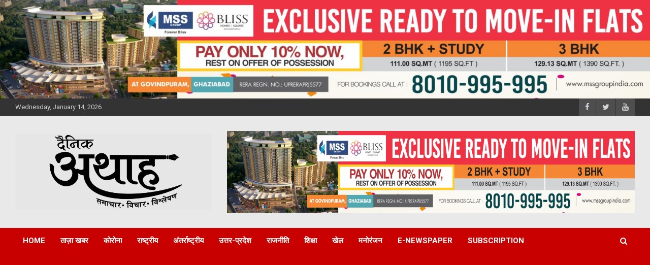

--- FILE ---
content_type: text/html; charset=UTF-8
request_url: https://dainikathah.com/?p=22228
body_size: 13606
content:
<!doctype html>
<html lang="en-US">
<head>
	<meta charset="UTF-8">
	<meta name="viewport" content="width=device-width, initial-scale=1, shrink-to-fit=no">
	<link rel="profile" href="https://gmpg.org/xfn/11">

	<style type="text/css">			.heateorSssInstagramBackground{background:radial-gradient(circle at 30% 107%,#fdf497 0,#fdf497 5%,#fd5949 45%,#d6249f 60%,#285aeb 90%)}
											.heateor_sss_horizontal_sharing .heateorSssSharing,.heateor_sss_standard_follow_icons_container .heateorSssSharing{
							color: #fff;
						border-width: 0px;
			border-style: solid;
			border-color: transparent;
		}
				.heateor_sss_horizontal_sharing .heateorSssTCBackground{
			color:#666;
		}
				.heateor_sss_horizontal_sharing .heateorSssSharing:hover,.heateor_sss_standard_follow_icons_container .heateorSssSharing:hover{
						border-color: transparent;
		}
		.heateor_sss_vertical_sharing .heateorSssSharing,.heateor_sss_floating_follow_icons_container .heateorSssSharing{
							color: #fff;
						border-width: 0px;
			border-style: solid;
			border-color: transparent;
		}
				.heateor_sss_vertical_sharing .heateorSssTCBackground{
			color:#666;
		}
				.heateor_sss_vertical_sharing .heateorSssSharing:hover,.heateor_sss_floating_follow_icons_container .heateorSssSharing:hover{
						border-color: transparent;
		}
		
		@media screen and (max-width:783px) {.heateor_sss_vertical_sharing{display:none!important}}@media screen and (max-width:783px) {.heateor_sss_floating_follow_icons_container{display:none!important}}div.heateor_sss_mobile_footer{display:none;}@media screen and (max-width:783px){div.heateor_sss_bottom_sharing ul.heateor_sss_sharing_ul i.heateorSssTCBackground{background-color:white}div.heateor_sss_mobile_footer{display:block;height:30px;}.heateor_sss_bottom_sharing{padding:0!important;left:0px!important;right:auto!important;display:block!important;width: auto!important;bottom:-2px!important;top: auto!important;}.heateor_sss_bottom_sharing .heateor_sss_square_count{line-height: inherit;}.heateor_sss_bottom_sharing .heateorSssSharingArrow{display:none;}.heateor_sss_bottom_sharing .heateorSssTCBackground{margin-right: 1.1em !important}}div.heateor_sss_sharing_title{text-align:center}ul.heateor_sss_sharing_ul{width:100%;text-align:center;}div.heateor_sss_horizontal_sharing ul.heateor_sss_sharing_ul li{float:none!important;display:inline-block;}</style>
	<!-- This site is optimized with the Yoast SEO plugin v14.5 - https://yoast.com/wordpress/plugins/seo/ -->
	<title>सीएम योगी के निर्देश पर आगामी सेशन में 18 मंडलों में खुलेंगे अटल आवासीय विद्यालय - Dainik Athah</title>
	<meta name="robots" content="index, follow" />
	<meta name="googlebot" content="index, follow, max-snippet:-1, max-image-preview:large, max-video-preview:-1" />
	<meta name="bingbot" content="index, follow, max-snippet:-1, max-image-preview:large, max-video-preview:-1" />
	<link rel="canonical" href="https://dainikathah.com/?p=22228" />
	<meta property="og:locale" content="en_US" />
	<meta property="og:type" content="article" />
	<meta property="og:title" content="सीएम योगी के निर्देश पर आगामी सेशन में 18 मंडलों में खुलेंगे अटल आवासीय विद्यालय - Dainik Athah" />
	<meta property="og:description" content="1440 छात्रों को अटल आवासीय विद्यालयों में मिलेगा प्रवेश प्रत्येक अटल आवासीय विद्यालय में 80 छात्रों को दिया जाएगा प्रवेश अब तक 7 अटल आवासीय विद्यालय बनकर हो चुके हैं&hellip;" />
	<meta property="og:url" content="https://dainikathah.com/?p=22228" />
	<meta property="og:site_name" content="Dainik Athah" />
	<meta property="article:published_time" content="2022-12-01T15:59:22+00:00" />
	<meta property="og:image" content="https://dainikathah.com/wp-content/uploads/2022/12/101.jpg" />
	<meta property="og:image:width" content="1181" />
	<meta property="og:image:height" content="1231" />
	<meta name="twitter:card" content="summary_large_image" />
	<script type="application/ld+json" class="yoast-schema-graph">{"@context":"https://schema.org","@graph":[{"@type":"Organization","@id":"https://dainikathah.com/#organization","name":"Dainik Athah","url":"https://dainikathah.com/","sameAs":[],"logo":{"@type":"ImageObject","@id":"https://dainikathah.com/#logo","inLanguage":"en-US","url":"https://dainikathah.com/wp-content/uploads/2020/06/athah-logo.png","width":1551,"height":861,"caption":"Dainik Athah"},"image":{"@id":"https://dainikathah.com/#logo"}},{"@type":"WebSite","@id":"https://dainikathah.com/#website","url":"https://dainikathah.com/","name":"Dainik Athah","description":"","publisher":{"@id":"https://dainikathah.com/#organization"},"potentialAction":[{"@type":"SearchAction","target":"https://dainikathah.com/?s={search_term_string}","query-input":"required name=search_term_string"}],"inLanguage":"en-US"},{"@type":"ImageObject","@id":"https://dainikathah.com/?p=22228#primaryimage","inLanguage":"en-US","url":"https://dainikathah.com/wp-content/uploads/2022/12/101.jpg","width":1181,"height":1231},{"@type":"WebPage","@id":"https://dainikathah.com/?p=22228#webpage","url":"https://dainikathah.com/?p=22228","name":"\u0938\u0940\u090f\u092e \u092f\u094b\u0917\u0940 \u0915\u0947 \u0928\u093f\u0930\u094d\u0926\u0947\u0936 \u092a\u0930 \u0906\u0917\u093e\u092e\u0940 \u0938\u0947\u0936\u0928 \u092e\u0947\u0902 18 \u092e\u0902\u0921\u0932\u094b\u0902 \u092e\u0947\u0902 \u0916\u0941\u0932\u0947\u0902\u0917\u0947 \u0905\u091f\u0932 \u0906\u0935\u093e\u0938\u0940\u092f \u0935\u093f\u0926\u094d\u092f\u093e\u0932\u092f - Dainik Athah","isPartOf":{"@id":"https://dainikathah.com/#website"},"primaryImageOfPage":{"@id":"https://dainikathah.com/?p=22228#primaryimage"},"datePublished":"2022-12-01T15:59:22+00:00","dateModified":"2022-12-01T15:59:22+00:00","inLanguage":"en-US","potentialAction":[{"@type":"ReadAction","target":["https://dainikathah.com/?p=22228"]}]},{"@type":"Article","@id":"https://dainikathah.com/?p=22228#article","isPartOf":{"@id":"https://dainikathah.com/?p=22228#webpage"},"author":{"@id":"https://dainikathah.com/#/schema/person/7f1b7e49995e38012fb382f231621bea"},"headline":"\u0938\u0940\u090f\u092e \u092f\u094b\u0917\u0940 \u0915\u0947 \u0928\u093f\u0930\u094d\u0926\u0947\u0936 \u092a\u0930 \u0906\u0917\u093e\u092e\u0940 \u0938\u0947\u0936\u0928 \u092e\u0947\u0902 18 \u092e\u0902\u0921\u0932\u094b\u0902 \u092e\u0947\u0902 \u0916\u0941\u0932\u0947\u0902\u0917\u0947 \u0905\u091f\u0932 \u0906\u0935\u093e\u0938\u0940\u092f \u0935\u093f\u0926\u094d\u092f\u093e\u0932\u092f","datePublished":"2022-12-01T15:59:22+00:00","dateModified":"2022-12-01T15:59:22+00:00","commentCount":0,"mainEntityOfPage":{"@id":"https://dainikathah.com/?p=22228#webpage"},"publisher":{"@id":"https://dainikathah.com/#organization"},"image":{"@id":"https://dainikathah.com/?p=22228#primaryimage"},"articleSection":"\u0909\u0924\u094d\u0924\u0930-\u092a\u094d\u0930\u0926\u0947\u0936,\u0930\u093e\u0937\u094d\u091f\u094d\u0930\u0940\u092f,\u0936\u093f\u0915\u094d\u0937\u093e","inLanguage":"en-US","potentialAction":[{"@type":"CommentAction","name":"Comment","target":["https://dainikathah.com/?p=22228#respond"]}]},{"@type":["Person"],"@id":"https://dainikathah.com/#/schema/person/7f1b7e49995e38012fb382f231621bea","name":"Dainik athah","image":{"@type":"ImageObject","@id":"https://dainikathah.com/#personlogo","inLanguage":"en-US","url":"https://secure.gravatar.com/avatar/39bcf23a7ea96d624ce32d80b99cb5ac?s=96&d=mm&r=g","caption":"Dainik athah"}}]}</script>
	<!-- / Yoast SEO plugin. -->


<link rel='dns-prefetch' href='//www.googletagmanager.com' />
<link rel='dns-prefetch' href='//fonts.googleapis.com' />
<link rel='dns-prefetch' href='//s.w.org' />
<link rel='dns-prefetch' href='//pagead2.googlesyndication.com' />
<link rel="alternate" type="application/rss+xml" title="Dainik Athah &raquo; Feed" href="https://dainikathah.com/?feed=rss2" />
<link rel="alternate" type="application/rss+xml" title="Dainik Athah &raquo; Comments Feed" href="https://dainikathah.com/?feed=comments-rss2" />
<link rel="alternate" type="application/rss+xml" title="Dainik Athah &raquo; सीएम योगी के निर्देश पर आगामी सेशन में 18 मंडलों में खुलेंगे अटल आवासीय विद्यालय Comments Feed" href="https://dainikathah.com/?feed=rss2&#038;p=22228" />
		<script type="text/javascript">
			window._wpemojiSettings = {"baseUrl":"https:\/\/s.w.org\/images\/core\/emoji\/12.0.0-1\/72x72\/","ext":".png","svgUrl":"https:\/\/s.w.org\/images\/core\/emoji\/12.0.0-1\/svg\/","svgExt":".svg","source":{"concatemoji":"https:\/\/dainikathah.com\/wp-includes\/js\/wp-emoji-release.min.js?ver=5.4.18"}};
			/*! This file is auto-generated */
			!function(e,a,t){var n,r,o,i=a.createElement("canvas"),p=i.getContext&&i.getContext("2d");function s(e,t){var a=String.fromCharCode;p.clearRect(0,0,i.width,i.height),p.fillText(a.apply(this,e),0,0);e=i.toDataURL();return p.clearRect(0,0,i.width,i.height),p.fillText(a.apply(this,t),0,0),e===i.toDataURL()}function c(e){var t=a.createElement("script");t.src=e,t.defer=t.type="text/javascript",a.getElementsByTagName("head")[0].appendChild(t)}for(o=Array("flag","emoji"),t.supports={everything:!0,everythingExceptFlag:!0},r=0;r<o.length;r++)t.supports[o[r]]=function(e){if(!p||!p.fillText)return!1;switch(p.textBaseline="top",p.font="600 32px Arial",e){case"flag":return s([127987,65039,8205,9895,65039],[127987,65039,8203,9895,65039])?!1:!s([55356,56826,55356,56819],[55356,56826,8203,55356,56819])&&!s([55356,57332,56128,56423,56128,56418,56128,56421,56128,56430,56128,56423,56128,56447],[55356,57332,8203,56128,56423,8203,56128,56418,8203,56128,56421,8203,56128,56430,8203,56128,56423,8203,56128,56447]);case"emoji":return!s([55357,56424,55356,57342,8205,55358,56605,8205,55357,56424,55356,57340],[55357,56424,55356,57342,8203,55358,56605,8203,55357,56424,55356,57340])}return!1}(o[r]),t.supports.everything=t.supports.everything&&t.supports[o[r]],"flag"!==o[r]&&(t.supports.everythingExceptFlag=t.supports.everythingExceptFlag&&t.supports[o[r]]);t.supports.everythingExceptFlag=t.supports.everythingExceptFlag&&!t.supports.flag,t.DOMReady=!1,t.readyCallback=function(){t.DOMReady=!0},t.supports.everything||(n=function(){t.readyCallback()},a.addEventListener?(a.addEventListener("DOMContentLoaded",n,!1),e.addEventListener("load",n,!1)):(e.attachEvent("onload",n),a.attachEvent("onreadystatechange",function(){"complete"===a.readyState&&t.readyCallback()})),(n=t.source||{}).concatemoji?c(n.concatemoji):n.wpemoji&&n.twemoji&&(c(n.twemoji),c(n.wpemoji)))}(window,document,window._wpemojiSettings);
		</script>
		<style type="text/css">
img.wp-smiley,
img.emoji {
	display: inline !important;
	border: none !important;
	box-shadow: none !important;
	height: 1em !important;
	width: 1em !important;
	margin: 0 .07em !important;
	vertical-align: -0.1em !important;
	background: none !important;
	padding: 0 !important;
}
</style>
	<link rel='stylesheet' id='wp-block-library-css'  href='https://dainikathah.com/wp-includes/css/dist/block-library/style.min.css?ver=5.4.18' type='text/css' media='all' />
<link rel='stylesheet' id='wp-components-css'  href='https://dainikathah.com/wp-includes/css/dist/components/style.min.css?ver=5.4.18' type='text/css' media='all' />
<link rel='stylesheet' id='wp-editor-font-css'  href='https://fonts.googleapis.com/css?family=Noto+Serif%3A400%2C400i%2C700%2C700i&#038;ver=5.4.18' type='text/css' media='all' />
<link rel='stylesheet' id='wp-block-editor-css'  href='https://dainikathah.com/wp-includes/css/dist/block-editor/style.min.css?ver=5.4.18' type='text/css' media='all' />
<link rel='stylesheet' id='wp-nux-css'  href='https://dainikathah.com/wp-includes/css/dist/nux/style.min.css?ver=5.4.18' type='text/css' media='all' />
<link rel='stylesheet' id='wp-editor-css'  href='https://dainikathah.com/wp-includes/css/dist/editor/style.min.css?ver=5.4.18' type='text/css' media='all' />
<link rel='stylesheet' id='algori_pdf_viewer-cgb-style-css-css'  href='https://dainikathah.com/wp-content/plugins/algori-pdf-viewer/dist/blocks.style.build.css' type='text/css' media='all' />
<link rel='stylesheet' id='bootstrap-style-css'  href='https://dainikathah.com/wp-content/themes/newscard/assets/library/bootstrap/css/bootstrap.min.css?ver=4.0.0' type='text/css' media='all' />
<link rel='stylesheet' id='font-awesome-style-css'  href='https://dainikathah.com/wp-content/themes/newscard/assets/library/font-awesome/css/font-awesome.css?ver=5.4.18' type='text/css' media='all' />
<link rel='stylesheet' id='newscard-google-fonts-css'  href='//fonts.googleapis.com/css?family=Roboto%3A100%2C300%2C300i%2C400%2C400i%2C500%2C500i%2C700%2C700i&#038;ver=5.4.18' type='text/css' media='all' />
<link rel='stylesheet' id='newscard-style-css'  href='https://dainikathah.com/wp-content/themes/newscard/style.css?ver=5.4.18' type='text/css' media='all' />
<link rel='stylesheet' id='newsletter-css'  href='https://dainikathah.com/wp-content/plugins/newsletter/style.css?ver=7.2.2' type='text/css' media='all' />
<link rel='stylesheet' id='heateor_sss_frontend_css-css'  href='https://dainikathah.com/wp-content/plugins/sassy-social-share/public/css/sassy-social-share-public.css?ver=3.3.23' type='text/css' media='all' />
<link rel='stylesheet' id='heateor_sss_sharing_default_svg-css'  href='https://dainikathah.com/wp-content/plugins/sassy-social-share/admin/css/sassy-social-share-svg.css?ver=3.3.23' type='text/css' media='all' />
<script type='text/javascript' src='https://dainikathah.com/wp-includes/js/jquery/jquery.js?ver=1.12.4-wp'></script>
<script type='text/javascript' src='https://dainikathah.com/wp-includes/js/jquery/jquery-migrate.min.js?ver=1.4.1'></script>
<!--[if lt IE 9]>
<script type='text/javascript' src='https://dainikathah.com/wp-content/themes/newscard/assets/js/html5.js?ver=3.7.3'></script>
<![endif]-->
<script type='text/javascript' src='https://www.googletagmanager.com/gtag/js?id=UA-172362118-1' async></script>
<script type='text/javascript'>
window.dataLayer = window.dataLayer || [];function gtag(){dataLayer.push(arguments);}
gtag('set', 'linker', {"domains":["dainikathah.com"]} );
gtag("js", new Date());
gtag("set", "developer_id.dZTNiMT", true);
gtag("config", "UA-172362118-1", {"anonymize_ip":true});
</script>
<!-- OG: 2.9.2 -->
<meta property="og:image" content="https://dainikathah.com/wp-content/uploads/2022/12/101.jpg" /><meta property="og:image:secure_url" content="https://dainikathah.com/wp-content/uploads/2022/12/101.jpg" /><meta property="og:image:width" content="1181" /><meta property="og:image:height" content="1231" /><meta property="og:image:alt" content="101" /><meta property="og:image:type" content="image/jpeg" /><meta property="og:description" content="1440 छात्रों को अटल आवासीय विद्यालयों में मिलेगा प्रवेशप्रत्येक अटल आवासीय विद्यालय में 80 छात्रों को दिया जाएगा प्रवेशअब तक 7 अटल आवासीय विद्यालय बनकर हो चुके हैं तैयारप्रिंसिपल एवं स्टाफ की नियुक्ति की प्रक्रिया भी जल्द होगी शुरूअथाह ब्यूरोलखनऊ। उत्तर प्रदेश की योगी सरकार ने गरीब और वंचित छात्रों को शिक्षा से जोड़ने की..." /><meta property="og:type" content="article" /><meta property="og:locale" content="en_US" /><meta property="og:site_name" content="Dainik Athah" /><meta property="og:title" content="सीएम योगी के निर्देश पर आगामी सेशन में 18 मंडलों में खुलेंगे अटल आवासीय विद्यालय" /><meta property="og:url" content="https://dainikathah.com/?p=22228" /><meta property="og:updated_time" content="2022-12-01T21:29:22+05:30" /><meta property="article:published_time" content="2022-12-01T15:59:22+00:00" /><meta property="article:modified_time" content="2022-12-01T15:59:22+00:00" /><meta property="article:author" content="https://dainikathah.com/?author=4" /><meta property="article:section" content="उत्तर-प्रदेश" /><meta property="article:section" content="राष्ट्रीय" /><meta property="article:section" content="शिक्षा" /><meta property="twitter:partner" content="ogwp" /><meta property="twitter:card" content="summary_large_image" /><meta property="twitter:title" content="सीएम योगी के निर्देश पर आगामी सेशन में 18 मंडलों में खुलेंगे अटल आवासीय विद्यालय" /><meta property="twitter:description" content="1440 छात्रों को अटल आवासीय विद्यालयों में मिलेगा प्रवेशप्रत्येक अटल आवासीय विद्यालय में 80 छात्रों को दिया जाएगा प्रवेशअब तक 7 अटल आवासीय विद्यालय बनकर हो चुके हैं तैयारप्रिंसिपल एवं स्टाफ की नियुक्ति की प्रक्रिया भी जल्द होगी शुरूअथाह ब्यूरोलखनऊ। उत्तर प्रदेश की योगी सरकार ने गरीब और वंचित..." /><meta property="twitter:url" content="https://dainikathah.com/?p=22228" /><meta property="twitter:image" content="https://dainikathah.com/wp-content/uploads/2022/12/101.jpg" /><meta property="profile:first_name" content="Dainik" /><meta property="profile:last_name" content="athah" /><meta property="profile:username" content="Dainik athah" /><!-- /OG -->
<link rel='https://api.w.org/' href='https://dainikathah.com/index.php?rest_route=/' />
<link rel="EditURI" type="application/rsd+xml" title="RSD" href="https://dainikathah.com/xmlrpc.php?rsd" />
<link rel="wlwmanifest" type="application/wlwmanifest+xml" href="https://dainikathah.com/wp-includes/wlwmanifest.xml" /> 
<meta name="generator" content="WordPress 5.4.18" />
<link rel='shortlink' href='https://dainikathah.com/?p=22228' />
<link rel="alternate" type="application/json+oembed" href="https://dainikathah.com/index.php?rest_route=%2Foembed%2F1.0%2Fembed&#038;url=https%3A%2F%2Fdainikathah.com%2F%3Fp%3D22228" />
<link rel="alternate" type="text/xml+oembed" href="https://dainikathah.com/index.php?rest_route=%2Foembed%2F1.0%2Fembed&#038;url=https%3A%2F%2Fdainikathah.com%2F%3Fp%3D22228&#038;format=xml" />

<!-- This site is using AdRotate v5.8.20 to display their advertisements - https://ajdg.solutions/ -->
<!-- AdRotate CSS -->
<style type="text/css" media="screen">
	.g { margin:0px; padding:0px; overflow:hidden; line-height:1; zoom:1; }
	.g img { height:auto; }
	.g-col { position:relative; float:left; }
	.g-col:first-child { margin-left: 0; }
	.g-col:last-child { margin-right: 0; }
	@media only screen and (max-width: 480px) {
		.g-col, .g-dyn, .g-single { width:100%; margin-left:0; margin-right:0; }
	}
</style>
<!-- /AdRotate CSS -->

<meta name="generator" content="Site Kit by Google 1.38.0" /><script data-ad-client="ca-pub-5964244819011006" async src="https://pagead2.googlesyndication.com/pagead/js/adsbygoogle.js"></script><link rel="pingback" href="https://dainikathah.com/xmlrpc.php">		<style type="text/css">
					.site-title,
			.site-description {
				position: absolute;
				clip: rect(1px, 1px, 1px, 1px);
			}
				</style>
		<script async src="//pagead2.googlesyndication.com/pagead/js/adsbygoogle.js"></script><script>(adsbygoogle = window.adsbygoogle || []).push({"google_ad_client":"ca-pub-5964244819011006","enable_page_level_ads":true,"tag_partner":"site_kit"});</script><link rel="icon" href="https://dainikathah.com/wp-content/uploads/2020/06/output-onlinepngtools-e1592932656434-150x111.png" sizes="32x32" />
<link rel="icon" href="https://dainikathah.com/wp-content/uploads/2020/06/output-onlinepngtools-e1592932656434.png" sizes="192x192" />
<link rel="apple-touch-icon" href="https://dainikathah.com/wp-content/uploads/2020/06/output-onlinepngtools-e1592932656434.png" />
<meta name="msapplication-TileImage" content="https://dainikathah.com/wp-content/uploads/2020/06/output-onlinepngtools-e1592932656434.png" />
</head>

<body class="post-template-default single single-post postid-22228 single-format-standard wp-custom-logo theme-body group-blog header-image">

<div id="page" class="site">
	<a class="skip-link screen-reader-text" href="#content">Skip to content</a>
	<div id="wp-custom-header" class="wp-custom-header"><img src="https://dainikathah.com/wp-content/uploads/2020/11/Mss-banner-ad-scaled.jpg" width="2560" height="388" alt="Dainik Athah" srcset="https://dainikathah.com/wp-content/uploads/2020/11/Mss-banner-ad-scaled.jpg 2560w, https://dainikathah.com/wp-content/uploads/2020/11/Mss-banner-ad-300x45.jpg 300w, https://dainikathah.com/wp-content/uploads/2020/11/Mss-banner-ad-1024x155.jpg 1024w, https://dainikathah.com/wp-content/uploads/2020/11/Mss-banner-ad-768x116.jpg 768w, https://dainikathah.com/wp-content/uploads/2020/11/Mss-banner-ad-1536x233.jpg 1536w, https://dainikathah.com/wp-content/uploads/2020/11/Mss-banner-ad-2048x310.jpg 2048w" sizes="(max-width: 2560px) 100vw, 2560px" /></div>
	<header id="masthead" class="site-header">
					<div class="info-bar">
				<div class="container">
					<div class="row gutter-10">
						<div class="col col-sm contact-section">
							<div class="date">
								<ul><li>Wednesday, January 14, 2026</li></ul>
							</div>
						</div><!-- .contact-section -->

													<div class="col-auto social-profiles order-md-3">
								
		<ul class="clearfix">
							<li><a target="_blank" href="https://facebook.com/"></a></li>
							<li><a target="_blank" href="https://twitter.com/"></a></li>
							<li><a target="_blank" href="https://www.youtube.com/"></a></li>
					</ul>
								</div><!-- .social-profile -->
											</div><!-- .row -->
          		</div><!-- .container -->
        	</div><!-- .infobar -->
        		<nav class="navbar navbar-expand-lg d-block">
			<div class="navbar-head navbar-bg-set"  style="background-image:url('https://dainikathah.com/wp-content/uploads/2020/07/1.jpg');">
				<div class="container">
					<div class="row navbar-head-row align-items-center">
						<div class="col-lg-4">
							<div class="site-branding navbar-brand">
								<a href="https://dainikathah.com/" class="custom-logo-link" rel="home"><img width="1420" height="546" src="https://dainikathah.com/wp-content/uploads/2021/02/cropped-Header-scaled-4.jpg" class="custom-logo" alt="Dainik Athah" srcset="https://dainikathah.com/wp-content/uploads/2021/02/cropped-Header-scaled-4.jpg 1420w, https://dainikathah.com/wp-content/uploads/2021/02/cropped-Header-scaled-4-300x115.jpg 300w, https://dainikathah.com/wp-content/uploads/2021/02/cropped-Header-scaled-4-1024x394.jpg 1024w, https://dainikathah.com/wp-content/uploads/2021/02/cropped-Header-scaled-4-768x295.jpg 768w" sizes="(max-width: 1420px) 100vw, 1420px" /></a>									<h2 class="site-title"><a href="https://dainikathah.com/" rel="home">Dainik Athah</a></h2>
															</div><!-- .site-branding .navbar-brand -->
						</div>
													<div class="col-lg-8 navbar-ad-section">
																	<a href="http://www.mssgroupindia.com/" class="newscard-ad-728-90" target="_blank">
																	<img class="img-fluid" src="https://dainikathah.com/wp-content/uploads/2020/11/Mss-banner-ad-10-scaled.jpg" alt="Banner Add">
																	</a>
															</div>
											</div><!-- .row -->
				</div><!-- .container -->
			</div><!-- .navbar-head -->
			<div class="navigation-bar">
				<div class="navigation-bar-top">
					<div class="container">
						<button class="navbar-toggler menu-toggle" type="button" data-toggle="collapse" data-target="#navbarCollapse" aria-controls="navbarCollapse" aria-expanded="false" aria-label="Toggle navigation"></button>
						<span class="search-toggle"></span>
					</div><!-- .container -->
					<div class="search-bar">
						<div class="container">
							<div class="search-block off">
								<form action="https://dainikathah.com/" method="get" class="search-form">
	<label class="assistive-text"> Search </label>
	<div class="input-group">
		<input type="search" value="" placeholder="Search" class="form-control s" name="s">
		<div class="input-group-prepend">
			<button class="btn btn-theme">Search</button>
		</div>
	</div>
</form><!-- .search-form -->
							</div><!-- .search-box -->
						</div><!-- .container -->
					</div><!-- .search-bar -->
				</div><!-- .navigation-bar-top -->
				<div class="navbar-main">
					<div class="container">
						<div class="collapse navbar-collapse" id="navbarCollapse">
							<div id="site-navigation" class="main-navigation nav-uppercase" role="navigation">
								<ul class="nav-menu navbar-nav d-lg-block"><li id="menu-item-1122" class="menu-item menu-item-type-custom menu-item-object-custom menu-item-home menu-item-1122"><a href="https://dainikathah.com/">Home</a></li>
<li id="menu-item-3550" class="menu-item menu-item-type-taxonomy menu-item-object-category menu-item-3550"><a href="https://dainikathah.com/?cat=433">ताज़ा खबर</a></li>
<li id="menu-item-1150" class="menu-item menu-item-type-taxonomy menu-item-object-category menu-item-1150"><a href="https://dainikathah.com/?cat=22">कोरोना</a></li>
<li id="menu-item-1155" class="menu-item menu-item-type-taxonomy menu-item-object-category current-post-ancestor current-menu-parent current-post-parent menu-item-1155"><a href="https://dainikathah.com/?cat=26">राष्ट्रीय</a></li>
<li id="menu-item-1156" class="menu-item menu-item-type-taxonomy menu-item-object-category menu-item-1156"><a href="https://dainikathah.com/?cat=20">अंतर्राष्ट्रीय</a></li>
<li id="menu-item-1163" class="menu-item menu-item-type-taxonomy menu-item-object-category current-post-ancestor current-menu-parent current-post-parent menu-item-1163"><a href="https://dainikathah.com/?cat=21">उत्तर-प्रदेश</a></li>
<li id="menu-item-1175" class="menu-item menu-item-type-taxonomy menu-item-object-category menu-item-1175"><a href="https://dainikathah.com/?cat=25">राजनीति</a></li>
<li id="menu-item-1164" class="menu-item menu-item-type-taxonomy menu-item-object-category current-post-ancestor current-menu-parent current-post-parent menu-item-1164"><a href="https://dainikathah.com/?cat=27">शिक्षा</a></li>
<li id="menu-item-1157" class="menu-item menu-item-type-taxonomy menu-item-object-category menu-item-1157"><a href="https://dainikathah.com/?cat=23">खेल</a></li>
<li id="menu-item-1158" class="menu-item menu-item-type-taxonomy menu-item-object-category menu-item-1158"><a href="https://dainikathah.com/?cat=24">मनोरंजन</a></li>
<li id="menu-item-1202" class="menu-item menu-item-type-post_type menu-item-object-page menu-item-1202"><a href="https://dainikathah.com/?page_id=357">E-Newspaper</a></li>
<li id="menu-item-1252" class="menu-item menu-item-type-post_type menu-item-object-page menu-item-1252"><a href="https://dainikathah.com/?page_id=1251">Subscription</a></li>
</ul>							</div><!-- #site-navigation .main-navigation -->
						</div><!-- .navbar-collapse -->
						<div class="nav-search">
							<span class="search-toggle"></span>
						</div><!-- .nav-search -->
					</div><!-- .container -->
				</div><!-- .navbar-main -->
			</div><!-- .navigation-bar -->
		</nav><!-- .navbar -->

		
		
					<div id="breadcrumb">
				<div class="container">
					<div role="navigation" aria-label="Breadcrumbs" class="breadcrumb-trail breadcrumbs" itemprop="breadcrumb"><ul class="trail-items" itemscope itemtype="http://schema.org/BreadcrumbList"><meta name="numberOfItems" content="2" /><meta name="itemListOrder" content="Ascending" /><li itemprop="itemListElement" itemscope itemtype="http://schema.org/ListItem" class="trail-item trail-begin"><a href="https://dainikathah.com" rel="home" itemprop="item"><span itemprop="name">Home</span></a><meta itemprop="position" content="1" /></li><li itemprop="itemListElement" itemscope itemtype="http://schema.org/ListItem" class="trail-item trail-end"><span itemprop="name">सीएम योगी के निर्देश पर आगामी सेशन में 18 मंडलों में खुलेंगे अटल आवासीय विद्यालय</span><meta itemprop="position" content="2" /></li></ul></div>				</div>
			</div><!-- .breadcrumb -->
			</header><!-- #masthead -->
	<div id="content" class="site-content ">
		<div class="container">
							<div class="row justify-content-center site-content-row">
			<div id="primary" class="col-lg-8 content-area">		<main id="main" class="site-main">

				<div class="post-22228 post type-post status-publish format-standard has-post-thumbnail hentry category-21 category-26 category-27">

		
					<figure class="post-featured-image page-single-img-wrap">
						<div class="post-img" style="background-image: url('https://dainikathah.com/wp-content/uploads/2022/12/101.jpg');"></div>
					</figure><!-- .post-featured-image .page-single-img-wrap -->

				
				<div class="entry-meta category-meta">
					<div class="cat-links"><a href="https://dainikathah.com/?cat=21" rel="category">उत्तर-प्रदेश</a> <a href="https://dainikathah.com/?cat=26" rel="category">राष्ट्रीय</a> <a href="https://dainikathah.com/?cat=27" rel="category">शिक्षा</a></div>
				</div><!-- .entry-meta -->

			
					<header class="entry-header">
				<h1 class="entry-title">सीएम योगी के निर्देश पर आगामी सेशन में 18 मंडलों में खुलेंगे अटल आवासीय विद्यालय</h1>
									<div class="entry-meta">
						<div class="date"><a href="https://dainikathah.com/?p=22228" title="सीएम योगी के निर्देश पर आगामी सेशन में 18 मंडलों में खुलेंगे अटल आवासीय विद्यालय">December 1, 2022</a> </div> <div class="by-author vcard author"><a href="https://dainikathah.com/?author=4">Dainik athah</a> </div>											</div><!-- .entry-meta -->
								</header>
				<div class="entry-content">
			<div class='heateorSssClear'></div><div  class='heateor_sss_sharing_container heateor_sss_horizontal_sharing' heateor-sss-data-href='https://dainikathah.com/?p=22228'><div class='heateor_sss_sharing_title' style="font-weight:bold" ></div><ul class="heateor_sss_sharing_ul"><li class="heateorSssSharingRound"><i style="width:35px;height:35px;border-radius:999px;" alt="Facebook" Title="Facebook" class="heateorSssSharing heateorSssFacebookBackground" onclick='heateorSssPopup("https://www.facebook.com/sharer/sharer.php?u=https%3A%2F%2Fdainikathah.com%2F%3Fp%3D22228")'><ss style="display:block;border-radius:999px;" class="heateorSssSharingSvg heateorSssFacebookSvg"></ss></i></li><li class="heateorSssSharingRound"><i style="width:35px;height:35px;border-radius:999px;" alt="Twitter" Title="Twitter" class="heateorSssSharing heateorSssTwitterBackground" onclick='heateorSssPopup("http://twitter.com/intent/tweet?text=%E0%A4%B8%E0%A5%80%E0%A4%8F%E0%A4%AE%20%E0%A4%AF%E0%A5%8B%E0%A4%97%E0%A5%80%20%E0%A4%95%E0%A5%87%20%E0%A4%A8%E0%A4%BF%E0%A4%B0%E0%A5%8D%E0%A4%A6%E0%A5%87%E0%A4%B6%20%E0%A4%AA%E0%A4%B0%20%E0%A4%86%E0%A4%97%E0%A4%BE%E0%A4%AE%E0%A5%80%20%E0%A4%B8%E0%A5%87%E0%A4%B6%E0%A4%A8%20%E0%A4%AE%E0%A5%87%E0%A4%82%2018%20%E0%A4%AE%E0%A4%82%E0%A4%A1%E0%A4%B2%E0%A5%8B%E0%A4%82%20%E0%A4%AE%E0%A5%87%E0%A4%82%20%E0%A4%96%E0%A5%81%E0%A4%B2%E0%A5%87%E0%A4%82%E0%A4%97%E0%A5%87%20%E0%A4%85%E0%A4%9F%E0%A4%B2%20%E0%A4%86%E0%A4%B5%E0%A4%BE%E0%A4%B8%E0%A5%80%E0%A4%AF%20%E0%A4%B5%E0%A4%BF%E0%A4%A6%E0%A5%8D%E0%A4%AF%E0%A4%BE%E0%A4%B2%E0%A4%AF&url=https%3A%2F%2Fdainikathah.com%2F%3Fp%3D22228")'><ss style="display:block;border-radius:999px;" class="heateorSssSharingSvg heateorSssTwitterSvg"></ss></i></li><li class="heateorSssSharingRound"><i style="width:35px;height:35px;border-radius:999px;" alt="Linkedin" Title="Linkedin" class="heateorSssSharing heateorSssLinkedinBackground" onclick='heateorSssPopup("http://www.linkedin.com/shareArticle?mini=true&url=https%3A%2F%2Fdainikathah.com%2F%3Fp%3D22228&title=%E0%A4%B8%E0%A5%80%E0%A4%8F%E0%A4%AE%20%E0%A4%AF%E0%A5%8B%E0%A4%97%E0%A5%80%20%E0%A4%95%E0%A5%87%20%E0%A4%A8%E0%A4%BF%E0%A4%B0%E0%A5%8D%E0%A4%A6%E0%A5%87%E0%A4%B6%20%E0%A4%AA%E0%A4%B0%20%E0%A4%86%E0%A4%97%E0%A4%BE%E0%A4%AE%E0%A5%80%20%E0%A4%B8%E0%A5%87%E0%A4%B6%E0%A4%A8%20%E0%A4%AE%E0%A5%87%E0%A4%82%2018%20%E0%A4%AE%E0%A4%82%E0%A4%A1%E0%A4%B2%E0%A5%8B%E0%A4%82%20%E0%A4%AE%E0%A5%87%E0%A4%82%20%E0%A4%96%E0%A5%81%E0%A4%B2%E0%A5%87%E0%A4%82%E0%A4%97%E0%A5%87%20%E0%A4%85%E0%A4%9F%E0%A4%B2%20%E0%A4%86%E0%A4%B5%E0%A4%BE%E0%A4%B8%E0%A5%80%E0%A4%AF%20%E0%A4%B5%E0%A4%BF%E0%A4%A6%E0%A5%8D%E0%A4%AF%E0%A4%BE%E0%A4%B2%E0%A4%AF")'><ss style="display:block;border-radius:999px;" class="heateorSssSharingSvg heateorSssLinkedinSvg"></ss></i></li><li class="heateorSssSharingRound"><i style="width:35px;height:35px;border-radius:999px;" alt="Whatsapp" Title="Whatsapp" class="heateorSssSharing heateorSssWhatsappBackground" onclick='heateorSssPopup("https://web.whatsapp.com/send?text=%E0%A4%B8%E0%A5%80%E0%A4%8F%E0%A4%AE%20%E0%A4%AF%E0%A5%8B%E0%A4%97%E0%A5%80%20%E0%A4%95%E0%A5%87%20%E0%A4%A8%E0%A4%BF%E0%A4%B0%E0%A5%8D%E0%A4%A6%E0%A5%87%E0%A4%B6%20%E0%A4%AA%E0%A4%B0%20%E0%A4%86%E0%A4%97%E0%A4%BE%E0%A4%AE%E0%A5%80%20%E0%A4%B8%E0%A5%87%E0%A4%B6%E0%A4%A8%20%E0%A4%AE%E0%A5%87%E0%A4%82%2018%20%E0%A4%AE%E0%A4%82%E0%A4%A1%E0%A4%B2%E0%A5%8B%E0%A4%82%20%E0%A4%AE%E0%A5%87%E0%A4%82%20%E0%A4%96%E0%A5%81%E0%A4%B2%E0%A5%87%E0%A4%82%E0%A4%97%E0%A5%87%20%E0%A4%85%E0%A4%9F%E0%A4%B2%20%E0%A4%86%E0%A4%B5%E0%A4%BE%E0%A4%B8%E0%A5%80%E0%A4%AF%20%E0%A4%B5%E0%A4%BF%E0%A4%A6%E0%A5%8D%E0%A4%AF%E0%A4%BE%E0%A4%B2%E0%A4%AF https%3A%2F%2Fdainikathah.com%2F%3Fp%3D22228")'><ss style="display:block" class="heateorSssSharingSvg heateorSssWhatsappSvg"></ss></i></li><li class="heateorSssSharingRound"><i style="width:35px;height:35px;border-radius:999px;" alt="Instagram" Title="Instagram" class="heateorSssSharing heateorSssInstagramBackground"><a href="https://www.instagram.com/" rel="nofollow noopener" target="_blank"><ss style="display:block;border-radius:999px;" class="heateorSssSharingSvg heateorSssInstagramSvg"></ss></a></i></li></ul><div class="heateorSssClear"></div></div><div class='heateorSssClear'></div>
<p></p>



<ul><li><strong>1440 छात्रों को अटल आवासीय विद्यालयों में मिलेगा प्रवेश</strong></li><li><strong>प्रत्येक अटल आवासीय विद्यालय में 80 छात्रों को दिया जाएगा प्रवेश</strong></li><li><strong>अब तक 7 अटल आवासीय विद्यालय बनकर हो चुके हैं तैयार</strong></li><li><strong>प्रिंसिपल एवं स्टाफ की नियुक्ति की प्रक्रिया भी जल्द होगी शुरू</strong><br></li><li><br><strong>अथाह ब्यूरो<br>लखनऊ।</strong> उत्तर प्रदेश की योगी सरकार ने गरीब और वंचित छात्रों को शिक्षा से जोड़ने की जो मुहिम शुरू की है, उसमें दिन पर दिन नए मुकाम जुड़ते जा रहे हैं। इसी क्रम में पूरे प्रदेश में आगामी एकेडमिक सेशन में 1440 छात्रों को अटल आवासीय विद्यालयों में प्रवेश दिया जाएगा। प्रत्येक विद्यालय में 2 सेक्शन में कुल 80 छात्रों को प्रवेश दिए जाने की तैयारी है। इसके लिए प्रदेश के विभिन्न 18 मंडलों में अटल आवासीय विद्यालय तैयार किए जा रहे हैं। इनमें से सात बनकर पूरी तरह तैयार हैं। यदि किसी वजह से समय पर बाकी विद्यालय तैयार नहीं हो सके तो बाकी बच्चों को करीब के फंक्शनल आवासीय विद्यालय में प्रवेश दिलाया जाएगा। मुख्य सचिव दुर्गा शंकर मिश्र के समक्ष हुई हाई लेवल मीटिंग में यह जानकारी दी गई है। प्रिंसिपल एवं स्टाफ की नियुक्ति की प्रक्रिया भी जल्द शुरू कर दी जाएगी। उल्लेखनीय है कि मुख्यमंत्री योगी आदित्यनाथ ने हाल ही में कहा था कि अटल आवासीय विद्यालय के निर्माण की बड़ी कार्रवाई को सरकार ने अपने हाथों में लिया है। प्रदेश के सभी मंडलों में अटल आवासीय विद्यालय स्थापित किए जाने की कार्रवाई राज्य सरकार द्वारा की जा रही है। प्रथम चरण में प्रदेश की 18 कमिश्नरी में 18 अटल आवासीय विद्यालय प्रदेश में स्थापित करने जा रहे हैं। प्रदेश की 18 कमिश्नरी मुख्यालय पर 12 से 15 एकड़ के क्षेत्रफल में ये विद्यालय बनेंगे।</li><li>जून 2023 तक पूरी होगी प्रवेश प्रक्रिया<br>छात्रों का चयन स्टेट रिजर्वेशन पॉलिसी के अनुसार किया जाएगा। शुरूआती वर्षों में छात्रों का चयन सीबीएसई के द्वारा किया जाएगा जबकि बाद में मंडल संचालन समिति छात्रों का चयन करेगी। फिलहाल एडमिशन पॉलिसी का प्रॉसेस पूरा हो चुका है शासन से अप्रूवल मिलने के बाद नोटिफिकेशन जारी किया जाएगा और फिर एग्जाम के जरिए चुनिंदा छात्रों की काउंसिलिंग के माध्यम से फाइनल एडमिशन किया जाएगा। संभावना है कि मई 2023 में एग्जाम कंडक्ट कराया जा सकता है और जून 2023 में फाइनल एडमिशन की प्रक्रिया पूर्ण कर ली जाएगी।</li><li>सीबीएसई के जरिए सेलेक्ट होगा परमानेंट स्टाफ<br>आगामी सेशन के लिए स्टाफ का सेलेक्शन भी जल्द किया जाएगा। परमानेंट स्टाफ का का सेलेक्शन सीबीएसई के जरिए होगा। प्रत्येक स्कूल में एक प्रिंसिपल, एक एडमिन और 11 टीचर्स का स्टाफ होगा। टेंपरेरी स्टाफ के लिए प्रिंसिपल की जो अर्हता रखी गई है, उसके अनुसार अभ्यर्थी नवोदय या सैनिक स्कूल के प्रिंसिपल पद से रिटायर हुआ हो। 60 से 65 की उम्र के बीच अभ्यर्थी का स्वास्थ्य भी अच्छा होना चाहिए। इसी तरह एडमिन के लिए एक्स आर्मी गजटेड आॅफिसर होना अनिवार्य है। उम्र 50 वर्ष से अधिक नहीं होनी चाहिए। इसी तरह टीचर्स के लिए नवोदय, सैनिक स्कूल, केवी स्कूल या माध्यमिक के टीचर पद से रिटायर अभ्यर्थी को ही योग्य माना जाएगा। इनकी उम्र भी 60 से 65 के बीच होनी चाहिए। एड-हॉक रिक्रूटमेंट अप्रैल के पहले सप्ताह तक पूर्ण होने की संभावना है।</li><li>मंडल संचालन समिति में कमिश्नर होंगे अध्यक्ष<br>अटल आवासीय विद्यालयों का संचालन शुरू होने के बाद छात्रों का चयन और स्कूलों का संचालन व निगरानी मंडल संचालन समिति के जरिए होगी। यह एक तरह से डिस्ट्रिक्ट लेवल मॉनीटरिंग कमेटी होगी जो जनपदों में प्रवेश प्रक्रिया को देखेगी। इस कमेटी में जनपद के कमिश्नर अध्यक्ष होंगे, जबकि डीएम उपाध्यक्ष होंगे। डिप्टी लेबर कमिश्नर सदस्य सचिव होंगे तो बीएसए, डीआईओएस, एडी बेसिक, नवोदय के प्रिंसिपल, अटल आवासीय विद्यालय के प्रिंसिपल एवं एडिशनल कमिश्नर फाइनेंस या चीफ ट्रेजरी आॅफीसर (कमिश्नर द्वारा नॉमिनेटेड) समिति के सदस्य होंगे।</li><li>गरीब छात्रों को मिलेगा सहारा<br>उत्तर प्रदेश में निर्माण श्रमिकों एवं गरीब बच्चों के लिए योगी सरकार ने अटल आवासीय विद्यालय योजना शुरू की है। कई निर्माण श्रमिकों की गरीबी और साधनहीनता के कारण उनके बच्चे स्कूलों में प्रवेश नहीं ले पाते हैं या प्रवेश लेने के बाद अपनी शिक्षा जारी नहीं रख पाते हैं। निर्माण-श्रमिकों के ऐसे बच्चों के लिए ही राज्य सरकार अटल आवासीय विद्यालय बना रही है। पंजीकृत निर्माण-श्रमिकों के बच्चों को प्राथमिकङ्क जूनियर हाईस्कूल एवं माध्यमिक स्तर की शिक्षा की सुविधा उपलब्ध कराते हुए उन्हें गुणवत्तापरक शिक्षा प्रदान करना इस योजना का उद्देश्य है। सभी विद्यालय अत्याधुनिक शिक्षा देंगे, वहीं अगर किसी बच्चे की रुचि खेल में है तो स्पोर्ट्स गतिविधियों को प्रोत्साहित करने के लिए कार्य किया जाएगा। अगर किसी बच्चे को पढ़ाई के इतर किसी क्षेत्र में अपना हुनर दिखाने को कोई मंच चाहिए तो उसके लिए भी स्किल डेवलपमेंट के तहत इस संस्थान में उस प्रकार की सुविधा दी जाएगी। विद्यालय में रहने-खाने और सभी प्रकार की सुविधाओं की व्यवस्था शासन द्वारा की जाएगी।</li></ul>
		</div><!-- entry-content -->

			</div><!-- .post-22228 -->

	<nav class="navigation post-navigation" role="navigation" aria-label="Posts">
		<h2 class="screen-reader-text">Post navigation</h2>
		<div class="nav-links"><div class="nav-previous"><a href="https://dainikathah.com/?p=22225" rel="prev">सामान्य एवं अनुसूचित जाति-जनजाति के बुनकरों को मिलेगा 50 और 75 फीसद का अनुदान</a></div><div class="nav-next"><a href="https://dainikathah.com/?p=22234" rel="next">गाजियाबाद कमिश्नरेट में होंगे 9 एसीपी</a></div></div>
	</nav>
<div id="comments" class="comments-area">

		<div id="respond" class="comment-respond">
		<h3 id="reply-title" class="comment-reply-title">Leave a Reply <small><a rel="nofollow" id="cancel-comment-reply-link" href="/?p=22228#respond" style="display:none;">Cancel reply</a></small></h3><form action="https://dainikathah.com/wp-comments-post.php" method="post" id="commentform" class="comment-form" novalidate><p class="comment-notes"><span id="email-notes">Your email address will not be published.</span> Required fields are marked <span class="required">*</span></p><p class="comment-form-comment"><label for="comment">Comment</label> <textarea id="comment" name="comment" cols="45" rows="8" maxlength="65525" required="required"></textarea></p><p class="comment-form-author"><label for="author">Name <span class="required">*</span></label> <input id="author" name="author" type="text" value="" size="30" maxlength="245" required='required' /></p>
<p class="comment-form-email"><label for="email">Email <span class="required">*</span></label> <input id="email" name="email" type="email" value="" size="30" maxlength="100" aria-describedby="email-notes" required='required' /></p>
<p class="comment-form-url"><label for="url">Website</label> <input id="url" name="url" type="url" value="" size="30" maxlength="200" /></p>
<p class="comment-form-cookies-consent"><input id="wp-comment-cookies-consent" name="wp-comment-cookies-consent" type="checkbox" value="yes" /> <label for="wp-comment-cookies-consent">Save my name, email, and website in this browser for the next time I comment.</label></p>
<p class="form-submit"><input name="submit" type="submit" id="submit" class="submit" value="Post Comment" /> <input type='hidden' name='comment_post_ID' value='22228' id='comment_post_ID' />
<input type='hidden' name='comment_parent' id='comment_parent' value='0' />
</p></form>	</div><!-- #respond -->
	
</div><!-- #comments -->

		</main><!-- #main -->
	</div><!-- #primary -->


<aside id="secondary" class="col-lg-4 widget-area" role="complementary">
	<div class="sticky-sidebar">
		<section id="newscard_recent_posts-1" class="widget newscard-widget-recent-posts">
			<h3 class="widget-title">Recent Posts</h3>			<div class="row gutter-parent-14">
										<div class="col-md-6 post-col">
							<div class="post-boxed inlined clearfix">
																	<div class="post-img-wrap">
										<a href="https://dainikathah.com/?p=64505" class="post-img" style="background-image: url('https://dainikathah.com/wp-content/uploads/2022/09/AKHILESH-YADAV-copy-e1685549170506.jpg');"></a>
									</div>
																<div class="post-content">
									<div class="entry-meta category-meta">
										<div class="cat-links"><a href="https://dainikathah.com/?cat=433" rel="category">ताज़ा खबर</a></div>
									</div><!-- .entry-meta -->
									<h3 class="entry-title"><a href="https://dainikathah.com/?p=64505">भाजपा और उनके संगी-साथी स्वदेशी करते-करते परदेसी हो गये क्या: अखिलेश यादव</a></h3>									<div class="entry-meta">
										<div class="date"><a href="https://dainikathah.com/?p=64505" title="भाजपा और उनके संगी-साथी स्वदेशी करते-करते परदेसी हो गये क्या: अखिलेश यादव">January 14, 2026</a> </div> <div class="by-author vcard author"><a href="https://dainikathah.com/?author=4">Dainik athah</a> </div>									</div>
								</div>
							</div><!-- post-boxed -->
						</div><!-- col-md-6 -->
												<div class="col-md-6 post-col">
							<div class="post-boxed inlined clearfix">
																	<div class="post-img-wrap">
										<a href="https://dainikathah.com/?p=64500" class="post-img" style="background-image: url('https://dainikathah.com/wp-content/uploads/2026/01/o3a-2.jpg');"></a>
									</div>
																<div class="post-content">
									<div class="entry-meta category-meta">
										<div class="cat-links"><a href="https://dainikathah.com/?cat=433" rel="category">ताज़ा खबर</a></div>
									</div><!-- .entry-meta -->
									<h3 class="entry-title"><a href="https://dainikathah.com/?p=64500">गोरखनाथ मंदिर में उमड़ा आस्था का ज्वार</a></h3>									<div class="entry-meta">
										<div class="date"><a href="https://dainikathah.com/?p=64500" title="गोरखनाथ मंदिर में उमड़ा आस्था का ज्वार">January 14, 2026</a> </div> <div class="by-author vcard author"><a href="https://dainikathah.com/?author=4">Dainik athah</a> </div>									</div>
								</div>
							</div><!-- post-boxed -->
						</div><!-- col-md-6 -->
												<div class="col-md-6 post-col">
							<div class="post-boxed inlined clearfix">
																	<div class="post-img-wrap">
										<a href="https://dainikathah.com/?p=64498" class="post-img" style="background-image: url('https://dainikathah.com/wp-content/uploads/2025/07/yogi-e1751463088828.jpg');"></a>
									</div>
																<div class="post-content">
									<div class="entry-meta category-meta">
										<div class="cat-links"><a href="https://dainikathah.com/?cat=433" rel="category">ताज़ा खबर</a></div>
									</div><!-- .entry-meta -->
									<h3 class="entry-title"><a href="https://dainikathah.com/?p=64498">बॉटलनेक से ब्रेकथ्रू स्टेट तक, योगी सरकार ने बनाया निवेश व विकास का नया मॉडल</a></h3>									<div class="entry-meta">
										<div class="date"><a href="https://dainikathah.com/?p=64498" title="बॉटलनेक से ब्रेकथ्रू स्टेट तक, योगी सरकार ने बनाया निवेश व विकास का नया मॉडल">January 14, 2026</a> </div> <div class="by-author vcard author"><a href="https://dainikathah.com/?author=4">Dainik athah</a> </div>									</div>
								</div>
							</div><!-- post-boxed -->
						</div><!-- col-md-6 -->
												<div class="col-md-6 post-col">
							<div class="post-boxed inlined clearfix">
																	<div class="post-img-wrap">
										<a href="https://dainikathah.com/?p=64496" class="post-img" style="background-image: url('https://dainikathah.com/wp-content/uploads/2025/04/Uttar-Pradesh-chief-minister-Yogi-Adityanath_1743499670074_1743499670316-e1744291967281.jpg');"></a>
									</div>
																<div class="post-content">
									<div class="entry-meta category-meta">
										<div class="cat-links"><a href="https://dainikathah.com/?cat=433" rel="category">ताज़ा खबर</a></div>
									</div><!-- .entry-meta -->
									<h3 class="entry-title"><a href="https://dainikathah.com/?p=64496">निर्माण श्रमिकों के हित में योगी सरकार की पहल, लेबर अड्डों पर लगे जागरूकता व पंजीयन शिविर</a></h3>									<div class="entry-meta">
										<div class="date"><a href="https://dainikathah.com/?p=64496" title="निर्माण श्रमिकों के हित में योगी सरकार की पहल, लेबर अड्डों पर लगे जागरूकता व पंजीयन शिविर">January 14, 2026</a> </div> <div class="by-author vcard author"><a href="https://dainikathah.com/?author=4">Dainik athah</a> </div>									</div>
								</div>
							</div><!-- post-boxed -->
						</div><!-- col-md-6 -->
												<div class="col-md-6 post-col">
							<div class="post-boxed inlined clearfix">
																	<div class="post-img-wrap">
										<a href="https://dainikathah.com/?p=64486" class="post-img" style="background-image: url('https://dainikathah.com/wp-content/uploads/2026/01/yy-3.jpg');"></a>
									</div>
																<div class="post-content">
									<div class="entry-meta category-meta">
										<div class="cat-links"><a href="https://dainikathah.com/?cat=433" rel="category">ताज़ा खबर</a></div>
									</div><!-- .entry-meta -->
									<h3 class="entry-title"><a href="https://dainikathah.com/?p=64486">कर्तव्य पथ पर उत्तर प्रदेश का परचम लहराएंगे 42 चयनित ग्राम प्रधान</a></h3>									<div class="entry-meta">
										<div class="date"><a href="https://dainikathah.com/?p=64486" title="कर्तव्य पथ पर उत्तर प्रदेश का परचम लहराएंगे 42 चयनित ग्राम प्रधान">January 13, 2026</a> </div> <div class="by-author vcard author"><a href="https://dainikathah.com/?author=4">Dainik athah</a> </div>									</div>
								</div>
							</div><!-- post-boxed -->
						</div><!-- col-md-6 -->
									</div><!-- .row .gutter-parent-14-->

		</section><!-- .widget_recent_post --><section id="adrotate_widgets-2" class="widget adrotate_widgets"><h3 class="widget-title">ad</h3><!-- Error, Advert is not available at this time due to schedule/geolocation restrictions! --></section>	</div><!-- .sticky-sidebar -->
</aside><!-- #secondary -->
					</div><!-- row -->
		</div><!-- .container -->
	</div><!-- #content .site-content-->
	<footer id="colophon" class="site-footer" role="contentinfo">
		
					<div class="widget-area">
				<div class="container">
					<div class="row">
						<div class="col-sm-6 col-lg-3">
							<section id="custom_html-1" class="widget_text widget widget_custom_html"><h3 class="widget-title">Dainik Athah</h3><div class="textwidget custom-html-widget"><p>
34 Year Old Daily Hindi Newspaper Published From Ghaziabad </p>
Office-141,RDC,Rajnagar,Ghaziabad, 201 002(U.P).
<p>
Email-athahmedia@gmail.com, ashokojha12@gmail.com.
Phone No- 9411014455 ,01204334275. </p>
	</div></section>						</div><!-- footer sidebar column 1 -->
						<div class="col-sm-6 col-lg-3">
													</div><!-- footer sidebar column 2 -->
						<div class="col-sm-6 col-lg-3">
													</div><!-- footer sidebar column 3 -->
						<div class="col-sm-6 col-lg-3">
													</div><!-- footer sidebar column 4 -->
					</div><!-- .row -->
				</div><!-- .container -->
			</div><!-- .widget-area -->
				<div class="site-info">
			<div class="container">
				<div class="row">
											<div class="col-lg-auto order-lg-2 ml-auto">
							<div class="social-profiles">
								
		<ul class="clearfix">
							<li><a target="_blank" href="https://facebook.com/"></a></li>
							<li><a target="_blank" href="https://twitter.com/"></a></li>
							<li><a target="_blank" href="https://www.youtube.com/"></a></li>
					</ul>
								</div>
						</div>
										<div class="copyright col-lg order-lg-1 text-lg-left">
						<div class="theme-link">
							Copyright &copy; 2026 <a href="https://dainikathah.com/" title="Dainik Athah" >Dainik Athah</a>						</div>
						<div class="author-link">Theme by: <a href="https://www.themehorse.com" target="_blank" title="Theme Horse" >Theme Horse</a></div><div class="wp-link">Proudly Powered by: <a href="http://wordpress.org/" target="_blank" title="WordPress">WordPress</a></div>					</div><!-- .copyright -->
				</div><!-- .row -->
			</div><!-- .container -->
		</div><!-- .site-info -->
	</footer><!-- #colophon -->
	<div class="back-to-top"><a title="Go to Top" href="#masthead"></a></div>
</div><!-- #page -->

<script data-ad-client="ca-pub-5964244819011006" async src="https://pagead2.googlesyndication.com/pagead/js/adsbygoogle.js"></script><script type='text/javascript'>
/* <![CDATA[ */
var click_object = {"ajax_url":"https:\/\/dainikathah.com\/wp-admin\/admin-ajax.php"};
/* ]]> */
</script>
<script type='text/javascript' src='https://dainikathah.com/wp-content/plugins/adrotate/library/jquery.adrotate.clicktracker.js'></script>
<script type='text/javascript' src='https://dainikathah.com/wp-content/themes/newscard/assets/library/bootstrap/js/popper.min.js?ver=1.12.9'></script>
<script type='text/javascript' src='https://dainikathah.com/wp-content/themes/newscard/assets/library/bootstrap/js/bootstrap.min.js?ver=4.0.0'></script>
<script type='text/javascript' src='https://dainikathah.com/wp-content/themes/newscard/assets/library/match-height/jquery.matchHeight-min.js?ver=0.7.2'></script>
<script type='text/javascript' src='https://dainikathah.com/wp-content/themes/newscard/assets/library/match-height/jquery.matchHeight-settings.js?ver=5.4.18'></script>
<script type='text/javascript' src='https://dainikathah.com/wp-content/themes/newscard/assets/js/skip-link-focus-fix.js?ver=20151215'></script>
<script type='text/javascript' src='https://dainikathah.com/wp-includes/js/comment-reply.min.js?ver=5.4.18'></script>
<script type='text/javascript' src='https://dainikathah.com/wp-content/themes/newscard/assets/library/sticky/jquery.sticky.js?ver=1.0.4'></script>
<script type='text/javascript' src='https://dainikathah.com/wp-content/themes/newscard/assets/library/sticky/jquery.sticky-settings.js?ver=5.4.18'></script>
<script type='text/javascript' src='https://dainikathah.com/wp-content/themes/newscard/assets/js/scripts.js?ver=5.4.18'></script>
<script type='text/javascript'>
function heateorSssLoadEvent(e) {var t=window.onload;if (typeof window.onload!="function") {window.onload=e}else{window.onload=function() {t();e()}}};	var heateorSssSharingAjaxUrl = 'https://dainikathah.com/wp-admin/admin-ajax.php', heateorSssCloseIconPath = 'https://dainikathah.com/wp-content/plugins/sassy-social-share/public/../images/close.png', heateorSssPluginIconPath = 'https://dainikathah.com/wp-content/plugins/sassy-social-share/public/../images/logo.png', heateorSssHorizontalSharingCountEnable = 0, heateorSssVerticalSharingCountEnable = 0, heateorSssSharingOffset = -10; var heateorSssMobileStickySharingEnabled = 1;var heateorSssCopyLinkMessage = "Link copied.";var heateorSssUrlCountFetched = [], heateorSssSharesText = 'Shares', heateorSssShareText = 'Share';function heateorSssPopup(e) {window.open(e,"popUpWindow","height=400,width=600,left=400,top=100,resizable,scrollbars,toolbar=0,personalbar=0,menubar=no,location=no,directories=no,status")};var heateorSssWhatsappShareAPI = "web";
</script>
<script type='text/javascript' src='https://dainikathah.com/wp-content/plugins/sassy-social-share/public/js/sassy-social-share-public.js?ver=3.3.23'></script>
<script type='text/javascript' src='https://dainikathah.com/wp-includes/js/wp-embed.min.js?ver=5.4.18'></script>

</body>
</html>


--- FILE ---
content_type: text/html; charset=utf-8
request_url: https://www.google.com/recaptcha/api2/aframe
body_size: 266
content:
<!DOCTYPE HTML><html><head><meta http-equiv="content-type" content="text/html; charset=UTF-8"></head><body><script nonce="aZgWAm2WcacwnjbfSXK1Yw">/** Anti-fraud and anti-abuse applications only. See google.com/recaptcha */ try{var clients={'sodar':'https://pagead2.googlesyndication.com/pagead/sodar?'};window.addEventListener("message",function(a){try{if(a.source===window.parent){var b=JSON.parse(a.data);var c=clients[b['id']];if(c){var d=document.createElement('img');d.src=c+b['params']+'&rc='+(localStorage.getItem("rc::a")?sessionStorage.getItem("rc::b"):"");window.document.body.appendChild(d);sessionStorage.setItem("rc::e",parseInt(sessionStorage.getItem("rc::e")||0)+1);localStorage.setItem("rc::h",'1768401014429');}}}catch(b){}});window.parent.postMessage("_grecaptcha_ready", "*");}catch(b){}</script></body></html>